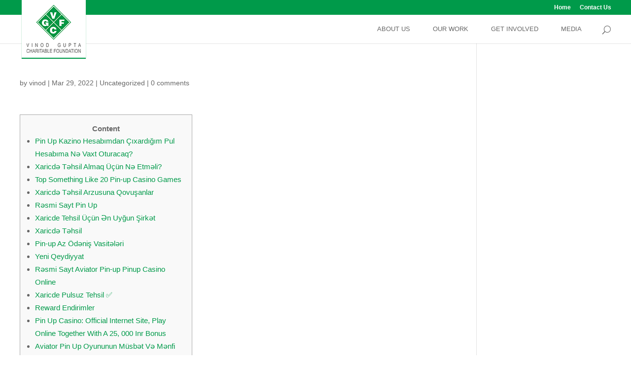

--- FILE ---
content_type: text/html; charset=UTF-8
request_url: https://vgcf.in/1560-2/
body_size: 19948
content:
<!DOCTYPE html>
<!--[if IE 6]>
<html id="ie6" lang="en">
<![endif]-->
<!--[if IE 7]>
<html id="ie7" lang="en">
<![endif]-->
<!--[if IE 8]>
<html id="ie8" lang="en">
<![endif]-->
<!--[if !(IE 6) | !(IE 7) | !(IE 8)  ]><!-->
<html lang="en">
<!--<![endif]-->
<head>
	<meta charset="UTF-8" />
			
	<meta http-equiv="X-UA-Compatible" content="IE=edge">
	<link rel="pingback" href="https://vgcf.in/xmlrpc.php" />

		<!--[if lt IE 9]>
	<script src="https://vgcf.in/wp-content/themes/vgcf/js/html5.js" type="text/javascript"></script>
	<![endif]-->
 <script src="https://www.google.com/recaptcha/api.js"></script>

	<script type="text/javascript">
		document.documentElement.className = 'js';
	</script>

	<meta name='robots' content='index, follow, max-image-preview:large, max-snippet:-1, max-video-preview:-1' />
	<style>img:is([sizes="auto" i], [sizes^="auto," i]) { contain-intrinsic-size: 3000px 1500px }</style>
	
	<!-- This site is optimized with the Yoast SEO plugin v23.5 - https://yoast.com/wordpress/plugins/seo/ -->
	<title>- Vinod Gupta Charitable Foundation</title>
	<link rel="canonical" href="https://vgcf.in/1560-2/" />
	<meta property="og:locale" content="en_US" />
	<meta property="og:type" content="article" />
	<meta property="og:title" content="- Vinod Gupta Charitable Foundation" />
	<meta property="og:description" content="Content Pin Up Kazino Hesabımdan Çıxardığım Pul Hesabıma Nə Vaxt Oturacaq? Xaricdə Təhsil Almaq Üçün Nə Etməli? Top Something Like 20 Pin-up Casino Games Xaricdə Təhsil Arzusuna Qovuşanlar Rəsmi Sayt Pin Up Xaricde Tehsil Üçün Ən Uyğun Şirkət Xaricdə Təhsil Pin-up Az Ödəniş Vasitələri Yeni Qeydiyyat Rəsmi Sayt Aviator Pin-up Pinup Casino Online Xaricde Pulsuz [&hellip;]" />
	<meta property="og:url" content="https://vgcf.in/1560-2/" />
	<meta property="og:site_name" content="Vinod Gupta Charitable Foundation" />
	<meta property="article:published_time" content="2022-03-29T22:17:51+00:00" />
	<meta property="article:modified_time" content="2023-05-28T14:23:58+00:00" />
	<meta name="author" content="vinod" />
	<meta name="twitter:card" content="summary_large_image" />
	<script type="application/ld+json" class="yoast-schema-graph">{"@context":"https://schema.org","@graph":[{"@type":"WebPage","@id":"https://vgcf.in/1560-2/","url":"https://vgcf.in/1560-2/","name":"- Vinod Gupta Charitable Foundation","isPartOf":{"@id":"https://vgcf.in/#website"},"datePublished":"2022-03-29T22:17:51+00:00","dateModified":"2023-05-28T14:23:58+00:00","author":{"@id":"https://vgcf.in/#/schema/person/b95414ad50ecb1d835fe48a6bff674bd"},"inLanguage":"en","potentialAction":[{"@type":"ReadAction","target":["https://vgcf.in/1560-2/"]}]},{"@type":"WebSite","@id":"https://vgcf.in/#website","url":"https://vgcf.in/","name":"Vinod Gupta Charitable Foundation","description":"Education to the next generation","potentialAction":[{"@type":"SearchAction","target":{"@type":"EntryPoint","urlTemplate":"https://vgcf.in/?s={search_term_string}"},"query-input":{"@type":"PropertyValueSpecification","valueRequired":true,"valueName":"search_term_string"}}],"inLanguage":"en"},{"@type":"Person","@id":"https://vgcf.in/#/schema/person/b95414ad50ecb1d835fe48a6bff674bd","name":"vinod","image":{"@type":"ImageObject","inLanguage":"en","@id":"https://vgcf.in/#/schema/person/image/","url":"https://secure.gravatar.com/avatar/bb9716c9b4e553bd1d1d49757c947b0f?s=96&d=mm&r=g","contentUrl":"https://secure.gravatar.com/avatar/bb9716c9b4e553bd1d1d49757c947b0f?s=96&d=mm&r=g","caption":"vinod"},"url":"https://vgcf.in/author/vinod/"}]}</script>
	<!-- / Yoast SEO plugin. -->


<link rel='dns-prefetch' href='//fonts.googleapis.com' />
<link rel="alternate" type="application/rss+xml" title="Vinod Gupta Charitable Foundation &raquo; Feed" href="https://vgcf.in/feed/" />
<link rel="alternate" type="application/rss+xml" title="Vinod Gupta Charitable Foundation &raquo; Comments Feed" href="https://vgcf.in/comments/feed/" />
<link rel="alternate" type="application/rss+xml" title="Vinod Gupta Charitable Foundation &raquo;  Comments Feed" href="https://vgcf.in/1560-2/feed/" />
<script type="text/javascript">
/* <![CDATA[ */
window._wpemojiSettings = {"baseUrl":"https:\/\/s.w.org\/images\/core\/emoji\/15.0.3\/72x72\/","ext":".png","svgUrl":"https:\/\/s.w.org\/images\/core\/emoji\/15.0.3\/svg\/","svgExt":".svg","source":{"concatemoji":"https:\/\/vgcf.in\/wp-includes\/js\/wp-emoji-release.min.js?ver=6.7.1"}};
/*! This file is auto-generated */
!function(i,n){var o,s,e;function c(e){try{var t={supportTests:e,timestamp:(new Date).valueOf()};sessionStorage.setItem(o,JSON.stringify(t))}catch(e){}}function p(e,t,n){e.clearRect(0,0,e.canvas.width,e.canvas.height),e.fillText(t,0,0);var t=new Uint32Array(e.getImageData(0,0,e.canvas.width,e.canvas.height).data),r=(e.clearRect(0,0,e.canvas.width,e.canvas.height),e.fillText(n,0,0),new Uint32Array(e.getImageData(0,0,e.canvas.width,e.canvas.height).data));return t.every(function(e,t){return e===r[t]})}function u(e,t,n){switch(t){case"flag":return n(e,"\ud83c\udff3\ufe0f\u200d\u26a7\ufe0f","\ud83c\udff3\ufe0f\u200b\u26a7\ufe0f")?!1:!n(e,"\ud83c\uddfa\ud83c\uddf3","\ud83c\uddfa\u200b\ud83c\uddf3")&&!n(e,"\ud83c\udff4\udb40\udc67\udb40\udc62\udb40\udc65\udb40\udc6e\udb40\udc67\udb40\udc7f","\ud83c\udff4\u200b\udb40\udc67\u200b\udb40\udc62\u200b\udb40\udc65\u200b\udb40\udc6e\u200b\udb40\udc67\u200b\udb40\udc7f");case"emoji":return!n(e,"\ud83d\udc26\u200d\u2b1b","\ud83d\udc26\u200b\u2b1b")}return!1}function f(e,t,n){var r="undefined"!=typeof WorkerGlobalScope&&self instanceof WorkerGlobalScope?new OffscreenCanvas(300,150):i.createElement("canvas"),a=r.getContext("2d",{willReadFrequently:!0}),o=(a.textBaseline="top",a.font="600 32px Arial",{});return e.forEach(function(e){o[e]=t(a,e,n)}),o}function t(e){var t=i.createElement("script");t.src=e,t.defer=!0,i.head.appendChild(t)}"undefined"!=typeof Promise&&(o="wpEmojiSettingsSupports",s=["flag","emoji"],n.supports={everything:!0,everythingExceptFlag:!0},e=new Promise(function(e){i.addEventListener("DOMContentLoaded",e,{once:!0})}),new Promise(function(t){var n=function(){try{var e=JSON.parse(sessionStorage.getItem(o));if("object"==typeof e&&"number"==typeof e.timestamp&&(new Date).valueOf()<e.timestamp+604800&&"object"==typeof e.supportTests)return e.supportTests}catch(e){}return null}();if(!n){if("undefined"!=typeof Worker&&"undefined"!=typeof OffscreenCanvas&&"undefined"!=typeof URL&&URL.createObjectURL&&"undefined"!=typeof Blob)try{var e="postMessage("+f.toString()+"("+[JSON.stringify(s),u.toString(),p.toString()].join(",")+"));",r=new Blob([e],{type:"text/javascript"}),a=new Worker(URL.createObjectURL(r),{name:"wpTestEmojiSupports"});return void(a.onmessage=function(e){c(n=e.data),a.terminate(),t(n)})}catch(e){}c(n=f(s,u,p))}t(n)}).then(function(e){for(var t in e)n.supports[t]=e[t],n.supports.everything=n.supports.everything&&n.supports[t],"flag"!==t&&(n.supports.everythingExceptFlag=n.supports.everythingExceptFlag&&n.supports[t]);n.supports.everythingExceptFlag=n.supports.everythingExceptFlag&&!n.supports.flag,n.DOMReady=!1,n.readyCallback=function(){n.DOMReady=!0}}).then(function(){return e}).then(function(){var e;n.supports.everything||(n.readyCallback(),(e=n.source||{}).concatemoji?t(e.concatemoji):e.wpemoji&&e.twemoji&&(t(e.twemoji),t(e.wpemoji)))}))}((window,document),window._wpemojiSettings);
/* ]]> */
</script>
<meta content="Vinod Gupta Charitable Foundation v.3.0.50" name="generator"/>
<style id='wp-emoji-styles-inline-css' type='text/css'>

	img.wp-smiley, img.emoji {
		display: inline !important;
		border: none !important;
		box-shadow: none !important;
		height: 1em !important;
		width: 1em !important;
		margin: 0 0.07em !important;
		vertical-align: -0.1em !important;
		background: none !important;
		padding: 0 !important;
	}
</style>
<link rel='stylesheet' id='wp-block-library-css' href='https://vgcf.in/wp-includes/css/dist/block-library/style.min.css?ver=6.7.1' type='text/css' media='all' />
<style id='classic-theme-styles-inline-css' type='text/css'>
/*! This file is auto-generated */
.wp-block-button__link{color:#fff;background-color:#32373c;border-radius:9999px;box-shadow:none;text-decoration:none;padding:calc(.667em + 2px) calc(1.333em + 2px);font-size:1.125em}.wp-block-file__button{background:#32373c;color:#fff;text-decoration:none}
</style>
<style id='global-styles-inline-css' type='text/css'>
:root{--wp--preset--aspect-ratio--square: 1;--wp--preset--aspect-ratio--4-3: 4/3;--wp--preset--aspect-ratio--3-4: 3/4;--wp--preset--aspect-ratio--3-2: 3/2;--wp--preset--aspect-ratio--2-3: 2/3;--wp--preset--aspect-ratio--16-9: 16/9;--wp--preset--aspect-ratio--9-16: 9/16;--wp--preset--color--black: #000000;--wp--preset--color--cyan-bluish-gray: #abb8c3;--wp--preset--color--white: #ffffff;--wp--preset--color--pale-pink: #f78da7;--wp--preset--color--vivid-red: #cf2e2e;--wp--preset--color--luminous-vivid-orange: #ff6900;--wp--preset--color--luminous-vivid-amber: #fcb900;--wp--preset--color--light-green-cyan: #7bdcb5;--wp--preset--color--vivid-green-cyan: #00d084;--wp--preset--color--pale-cyan-blue: #8ed1fc;--wp--preset--color--vivid-cyan-blue: #0693e3;--wp--preset--color--vivid-purple: #9b51e0;--wp--preset--gradient--vivid-cyan-blue-to-vivid-purple: linear-gradient(135deg,rgba(6,147,227,1) 0%,rgb(155,81,224) 100%);--wp--preset--gradient--light-green-cyan-to-vivid-green-cyan: linear-gradient(135deg,rgb(122,220,180) 0%,rgb(0,208,130) 100%);--wp--preset--gradient--luminous-vivid-amber-to-luminous-vivid-orange: linear-gradient(135deg,rgba(252,185,0,1) 0%,rgba(255,105,0,1) 100%);--wp--preset--gradient--luminous-vivid-orange-to-vivid-red: linear-gradient(135deg,rgba(255,105,0,1) 0%,rgb(207,46,46) 100%);--wp--preset--gradient--very-light-gray-to-cyan-bluish-gray: linear-gradient(135deg,rgb(238,238,238) 0%,rgb(169,184,195) 100%);--wp--preset--gradient--cool-to-warm-spectrum: linear-gradient(135deg,rgb(74,234,220) 0%,rgb(151,120,209) 20%,rgb(207,42,186) 40%,rgb(238,44,130) 60%,rgb(251,105,98) 80%,rgb(254,248,76) 100%);--wp--preset--gradient--blush-light-purple: linear-gradient(135deg,rgb(255,206,236) 0%,rgb(152,150,240) 100%);--wp--preset--gradient--blush-bordeaux: linear-gradient(135deg,rgb(254,205,165) 0%,rgb(254,45,45) 50%,rgb(107,0,62) 100%);--wp--preset--gradient--luminous-dusk: linear-gradient(135deg,rgb(255,203,112) 0%,rgb(199,81,192) 50%,rgb(65,88,208) 100%);--wp--preset--gradient--pale-ocean: linear-gradient(135deg,rgb(255,245,203) 0%,rgb(182,227,212) 50%,rgb(51,167,181) 100%);--wp--preset--gradient--electric-grass: linear-gradient(135deg,rgb(202,248,128) 0%,rgb(113,206,126) 100%);--wp--preset--gradient--midnight: linear-gradient(135deg,rgb(2,3,129) 0%,rgb(40,116,252) 100%);--wp--preset--font-size--small: 13px;--wp--preset--font-size--medium: 20px;--wp--preset--font-size--large: 36px;--wp--preset--font-size--x-large: 42px;--wp--preset--spacing--20: 0.44rem;--wp--preset--spacing--30: 0.67rem;--wp--preset--spacing--40: 1rem;--wp--preset--spacing--50: 1.5rem;--wp--preset--spacing--60: 2.25rem;--wp--preset--spacing--70: 3.38rem;--wp--preset--spacing--80: 5.06rem;--wp--preset--shadow--natural: 6px 6px 9px rgba(0, 0, 0, 0.2);--wp--preset--shadow--deep: 12px 12px 50px rgba(0, 0, 0, 0.4);--wp--preset--shadow--sharp: 6px 6px 0px rgba(0, 0, 0, 0.2);--wp--preset--shadow--outlined: 6px 6px 0px -3px rgba(255, 255, 255, 1), 6px 6px rgba(0, 0, 0, 1);--wp--preset--shadow--crisp: 6px 6px 0px rgba(0, 0, 0, 1);}:where(.is-layout-flex){gap: 0.5em;}:where(.is-layout-grid){gap: 0.5em;}body .is-layout-flex{display: flex;}.is-layout-flex{flex-wrap: wrap;align-items: center;}.is-layout-flex > :is(*, div){margin: 0;}body .is-layout-grid{display: grid;}.is-layout-grid > :is(*, div){margin: 0;}:where(.wp-block-columns.is-layout-flex){gap: 2em;}:where(.wp-block-columns.is-layout-grid){gap: 2em;}:where(.wp-block-post-template.is-layout-flex){gap: 1.25em;}:where(.wp-block-post-template.is-layout-grid){gap: 1.25em;}.has-black-color{color: var(--wp--preset--color--black) !important;}.has-cyan-bluish-gray-color{color: var(--wp--preset--color--cyan-bluish-gray) !important;}.has-white-color{color: var(--wp--preset--color--white) !important;}.has-pale-pink-color{color: var(--wp--preset--color--pale-pink) !important;}.has-vivid-red-color{color: var(--wp--preset--color--vivid-red) !important;}.has-luminous-vivid-orange-color{color: var(--wp--preset--color--luminous-vivid-orange) !important;}.has-luminous-vivid-amber-color{color: var(--wp--preset--color--luminous-vivid-amber) !important;}.has-light-green-cyan-color{color: var(--wp--preset--color--light-green-cyan) !important;}.has-vivid-green-cyan-color{color: var(--wp--preset--color--vivid-green-cyan) !important;}.has-pale-cyan-blue-color{color: var(--wp--preset--color--pale-cyan-blue) !important;}.has-vivid-cyan-blue-color{color: var(--wp--preset--color--vivid-cyan-blue) !important;}.has-vivid-purple-color{color: var(--wp--preset--color--vivid-purple) !important;}.has-black-background-color{background-color: var(--wp--preset--color--black) !important;}.has-cyan-bluish-gray-background-color{background-color: var(--wp--preset--color--cyan-bluish-gray) !important;}.has-white-background-color{background-color: var(--wp--preset--color--white) !important;}.has-pale-pink-background-color{background-color: var(--wp--preset--color--pale-pink) !important;}.has-vivid-red-background-color{background-color: var(--wp--preset--color--vivid-red) !important;}.has-luminous-vivid-orange-background-color{background-color: var(--wp--preset--color--luminous-vivid-orange) !important;}.has-luminous-vivid-amber-background-color{background-color: var(--wp--preset--color--luminous-vivid-amber) !important;}.has-light-green-cyan-background-color{background-color: var(--wp--preset--color--light-green-cyan) !important;}.has-vivid-green-cyan-background-color{background-color: var(--wp--preset--color--vivid-green-cyan) !important;}.has-pale-cyan-blue-background-color{background-color: var(--wp--preset--color--pale-cyan-blue) !important;}.has-vivid-cyan-blue-background-color{background-color: var(--wp--preset--color--vivid-cyan-blue) !important;}.has-vivid-purple-background-color{background-color: var(--wp--preset--color--vivid-purple) !important;}.has-black-border-color{border-color: var(--wp--preset--color--black) !important;}.has-cyan-bluish-gray-border-color{border-color: var(--wp--preset--color--cyan-bluish-gray) !important;}.has-white-border-color{border-color: var(--wp--preset--color--white) !important;}.has-pale-pink-border-color{border-color: var(--wp--preset--color--pale-pink) !important;}.has-vivid-red-border-color{border-color: var(--wp--preset--color--vivid-red) !important;}.has-luminous-vivid-orange-border-color{border-color: var(--wp--preset--color--luminous-vivid-orange) !important;}.has-luminous-vivid-amber-border-color{border-color: var(--wp--preset--color--luminous-vivid-amber) !important;}.has-light-green-cyan-border-color{border-color: var(--wp--preset--color--light-green-cyan) !important;}.has-vivid-green-cyan-border-color{border-color: var(--wp--preset--color--vivid-green-cyan) !important;}.has-pale-cyan-blue-border-color{border-color: var(--wp--preset--color--pale-cyan-blue) !important;}.has-vivid-cyan-blue-border-color{border-color: var(--wp--preset--color--vivid-cyan-blue) !important;}.has-vivid-purple-border-color{border-color: var(--wp--preset--color--vivid-purple) !important;}.has-vivid-cyan-blue-to-vivid-purple-gradient-background{background: var(--wp--preset--gradient--vivid-cyan-blue-to-vivid-purple) !important;}.has-light-green-cyan-to-vivid-green-cyan-gradient-background{background: var(--wp--preset--gradient--light-green-cyan-to-vivid-green-cyan) !important;}.has-luminous-vivid-amber-to-luminous-vivid-orange-gradient-background{background: var(--wp--preset--gradient--luminous-vivid-amber-to-luminous-vivid-orange) !important;}.has-luminous-vivid-orange-to-vivid-red-gradient-background{background: var(--wp--preset--gradient--luminous-vivid-orange-to-vivid-red) !important;}.has-very-light-gray-to-cyan-bluish-gray-gradient-background{background: var(--wp--preset--gradient--very-light-gray-to-cyan-bluish-gray) !important;}.has-cool-to-warm-spectrum-gradient-background{background: var(--wp--preset--gradient--cool-to-warm-spectrum) !important;}.has-blush-light-purple-gradient-background{background: var(--wp--preset--gradient--blush-light-purple) !important;}.has-blush-bordeaux-gradient-background{background: var(--wp--preset--gradient--blush-bordeaux) !important;}.has-luminous-dusk-gradient-background{background: var(--wp--preset--gradient--luminous-dusk) !important;}.has-pale-ocean-gradient-background{background: var(--wp--preset--gradient--pale-ocean) !important;}.has-electric-grass-gradient-background{background: var(--wp--preset--gradient--electric-grass) !important;}.has-midnight-gradient-background{background: var(--wp--preset--gradient--midnight) !important;}.has-small-font-size{font-size: var(--wp--preset--font-size--small) !important;}.has-medium-font-size{font-size: var(--wp--preset--font-size--medium) !important;}.has-large-font-size{font-size: var(--wp--preset--font-size--large) !important;}.has-x-large-font-size{font-size: var(--wp--preset--font-size--x-large) !important;}
:where(.wp-block-post-template.is-layout-flex){gap: 1.25em;}:where(.wp-block-post-template.is-layout-grid){gap: 1.25em;}
:where(.wp-block-columns.is-layout-flex){gap: 2em;}:where(.wp-block-columns.is-layout-grid){gap: 2em;}
:root :where(.wp-block-pullquote){font-size: 1.5em;line-height: 1.6;}
</style>
<link rel='stylesheet' id='contact-form-7-css' href='https://vgcf.in/wp-content/plugins/contact-form-7/includes/css/styles.css?ver=5.9.8' type='text/css' media='all' />
<link rel='stylesheet' id='divi-fonts-css' href='https://fonts.googleapis.com/css?family=Open+Sans:300italic,400italic,600italic,700italic,800italic,400,300,600,700,800&#038;subset=latin,latin-ext' type='text/css' media='all' />
<link rel='stylesheet' id='divi-style-css' href='https://vgcf.in/wp-content/themes/vgcf/style.css?ver=3.0.50' type='text/css' media='all' />
<link rel='stylesheet' id='et-shortcodes-css-css' href='https://vgcf.in/wp-content/themes/vgcf/epanel/shortcodes/css/shortcodes.css?ver=3.0.50' type='text/css' media='all' />
<link rel='stylesheet' id='et-shortcodes-responsive-css-css' href='https://vgcf.in/wp-content/themes/vgcf/epanel/shortcodes/css/shortcodes_responsive.css?ver=3.0.50' type='text/css' media='all' />
<link rel='stylesheet' id='magnific-popup-css' href='https://vgcf.in/wp-content/themes/vgcf/includes/builder/styles/magnific_popup.css?ver=3.0.50' type='text/css' media='all' />
<script type="text/javascript" src="https://vgcf.in/wp-includes/js/jquery/jquery.min.js?ver=3.7.1" id="jquery-core-js"></script>
<script type="text/javascript" src="https://vgcf.in/wp-includes/js/jquery/jquery-migrate.min.js?ver=3.4.1" id="jquery-migrate-js"></script>
<link rel="https://api.w.org/" href="https://vgcf.in/wp-json/" /><link rel="alternate" title="JSON" type="application/json" href="https://vgcf.in/wp-json/wp/v2/posts/1560" /><link rel="EditURI" type="application/rsd+xml" title="RSD" href="https://vgcf.in/xmlrpc.php?rsd" />
<meta name="generator" content="WordPress 6.7.1" />
<link rel='shortlink' href='https://vgcf.in/?p=1560' />
<link rel="alternate" title="oEmbed (JSON)" type="application/json+oembed" href="https://vgcf.in/wp-json/oembed/1.0/embed?url=https%3A%2F%2Fvgcf.in%2F1560-2%2F" />
<link rel="alternate" title="oEmbed (XML)" type="text/xml+oembed" href="https://vgcf.in/wp-json/oembed/1.0/embed?url=https%3A%2F%2Fvgcf.in%2F1560-2%2F&#038;format=xml" />
<meta name="viewport" content="width=device-width, initial-scale=1.0, maximum-scale=1.0, user-scalable=0" />		<style id="theme-customizer-css">
													.woocommerce #respond input#submit, .woocommerce-page #respond input#submit, .woocommerce #content input.button, .woocommerce-page #content input.button, .woocommerce-message, .woocommerce-error, .woocommerce-info { background: #009a4a !important; }
			#et_search_icon:hover, .mobile_menu_bar:before, .mobile_menu_bar:after, .et_toggle_slide_menu:after, .et-social-icon a:hover, .et_pb_sum, .et_pb_pricing li a, .et_pb_pricing_table_button, .et_overlay:before, .entry-summary p.price ins, .woocommerce div.product span.price, .woocommerce-page div.product span.price, .woocommerce #content div.product span.price, .woocommerce-page #content div.product span.price, .woocommerce div.product p.price, .woocommerce-page div.product p.price, .woocommerce #content div.product p.price, .woocommerce-page #content div.product p.price, .et_pb_member_social_links a:hover, .woocommerce .star-rating span:before, .woocommerce-page .star-rating span:before, .et_pb_widget li a:hover, .et_pb_filterable_portfolio .et_pb_portfolio_filters li a.active, .et_pb_filterable_portfolio .et_pb_portofolio_pagination ul li a.active, .et_pb_gallery .et_pb_gallery_pagination ul li a.active, .wp-pagenavi span.current, .wp-pagenavi a:hover, .nav-single a, .posted_in a { color: #009a4a; }
			.et_pb_contact_submit, .et_password_protected_form .et_submit_button, .et_pb_bg_layout_light .et_pb_newsletter_button, .comment-reply-link, .form-submit .et_pb_button, .et_pb_bg_layout_light .et_pb_promo_button, .et_pb_bg_layout_light .et_pb_more_button, .woocommerce a.button.alt, .woocommerce-page a.button.alt, .woocommerce button.button.alt, .woocommerce-page button.button.alt, .woocommerce input.button.alt, .woocommerce-page input.button.alt, .woocommerce #respond input#submit.alt, .woocommerce-page #respond input#submit.alt, .woocommerce #content input.button.alt, .woocommerce-page #content input.button.alt, .woocommerce a.button, .woocommerce-page a.button, .woocommerce button.button, .woocommerce-page button.button, .woocommerce input.button, .woocommerce-page input.button { color: #009a4a; }
			.footer-widget h4 { color: #009a4a; }
			.et-search-form, .nav li ul, .et_mobile_menu, .footer-widget li:before, .et_pb_pricing li:before, blockquote { border-color: #009a4a; }
			.et_pb_counter_amount, .et_pb_featured_table .et_pb_pricing_heading, .et_quote_content, .et_link_content, .et_audio_content, .et_pb_post_slider.et_pb_bg_layout_dark, .et_slide_in_menu_container { background-color: #009a4a; }
							.container, .et_pb_row, .et_pb_slider .et_pb_container, .et_pb_fullwidth_section .et_pb_title_container, .et_pb_fullwidth_section .et_pb_title_featured_container, .et_pb_fullwidth_header:not(.et_pb_fullscreen) .et_pb_fullwidth_header_container { max-width: 1200px; }
			.et_boxed_layout #page-container, .et_fixed_nav.et_boxed_layout #page-container #top-header, .et_fixed_nav.et_boxed_layout #page-container #main-header, .et_boxed_layout #page-container .container, .et_boxed_layout #page-container .et_pb_row { max-width: 1360px; }
							a { color: #009a4a; }
													#top-header, #et-secondary-nav li ul { background-color: #009a4a; }
																			#top-menu li a { font-size: 13px; }
			body.et_vertical_nav .container.et_search_form_container .et-search-form input { font-size: 13px !important; }
		
					#top-menu li a, .et_search_form_container input {
									font-weight: normal; font-style: normal; text-transform: uppercase; text-decoration: none; 											}

			.et_search_form_container input::-moz-placeholder {
									font-weight: normal; font-style: normal; text-transform: uppercase; text-decoration: none; 											}
			.et_search_form_container input::-webkit-input-placeholder {
									font-weight: normal; font-style: normal; text-transform: uppercase; text-decoration: none; 											}
			.et_search_form_container input:-ms-input-placeholder {
									font-weight: normal; font-style: normal; text-transform: uppercase; text-decoration: none; 											}
		
					#top-menu li.current-menu-ancestor > a, #top-menu li.current-menu-item > a,
			.et_color_scheme_red #top-menu li.current-menu-ancestor > a, .et_color_scheme_red #top-menu li.current-menu-item > a,
			.et_color_scheme_pink #top-menu li.current-menu-ancestor > a, .et_color_scheme_pink #top-menu li.current-menu-item > a,
			.et_color_scheme_orange #top-menu li.current-menu-ancestor > a, .et_color_scheme_orange #top-menu li.current-menu-item > a,
			.et_color_scheme_green #top-menu li.current-menu-ancestor > a, .et_color_scheme_green #top-menu li.current-menu-item > a { color: #009a4a; }
									#footer-widgets .footer-widget a,
			#footer-widgets .footer-widget li a,
			#footer-widgets .footer-widget li a:hover { color: #888888; }
							.footer-widget { color: #888888; }
							#main-footer .footer-widget h4 { color: #b3b2b2; }
							.footer-widget li:before { border-color: #009a4a; }
						#et-footer-nav .bottom-nav li.current-menu-item a { color: #009a4a; }#footer-bottom { background-color: #222222; }#footer-info, #footer-info a { color: #565656; }#footer-info { font-size: 12px ; }#footer-bottom .et-social-icon a { font-size: 10px ; }									body .et_pb_button,
			.woocommerce a.button.alt, .woocommerce-page a.button.alt, .woocommerce button.button.alt, .woocommerce-page button.button.alt, .woocommerce input.button.alt, .woocommerce-page input.button.alt, .woocommerce #respond input#submit.alt, .woocommerce-page #respond input#submit.alt, .woocommerce #content input.button.alt, .woocommerce-page #content input.button.alt,
			.woocommerce a.button, .woocommerce-page a.button, .woocommerce button.button, .woocommerce-page button.button, .woocommerce input.button, .woocommerce-page input.button, .woocommerce #respond input#submit, .woocommerce-page #respond input#submit, .woocommerce #content input.button, .woocommerce-page #content input.button, .woocommerce-message a.button.wc-forward
			{
																															}
			body.et_pb_button_helper_class .et_pb_button,
			.woocommerce.et_pb_button_helper_class a.button.alt, .woocommerce-page.et_pb_button_helper_class a.button.alt, .woocommerce.et_pb_button_helper_class button.button.alt, .woocommerce-page.et_pb_button_helper_class button.button.alt, .woocommerce.et_pb_button_helper_class input.button.alt, .woocommerce-page.et_pb_button_helper_class input.button.alt, .woocommerce.et_pb_button_helper_class #respond input#submit.alt, .woocommerce-page.et_pb_button_helper_class #respond input#submit.alt, .woocommerce.et_pb_button_helper_class #content input.button.alt, .woocommerce-page.et_pb_button_helper_class #content input.button.alt,
			.woocommerce.et_pb_button_helper_class a.button, .woocommerce-page.et_pb_button_helper_class a.button, .woocommerce.et_pb_button_helper_class button.button, .woocommerce-page.et_pb_button_helper_class button.button, .woocommerce.et_pb_button_helper_class input.button, .woocommerce-page.et_pb_button_helper_class input.button, .woocommerce.et_pb_button_helper_class #respond input#submit, .woocommerce-page.et_pb_button_helper_class #respond input#submit, .woocommerce.et_pb_button_helper_class #content input.button, .woocommerce-page.et_pb_button_helper_class #content input.button {
									color: #009a4a !important;
							}
						
						h1, h2, h3, h4, h5, h6, .et_quote_content blockquote p, .et_pb_slide_description .et_pb_slide_title {
											font-weight: normal; font-style: normal; text-transform: uppercase; text-decoration: none; 										
									}
		
																														
		@media only screen and ( min-width: 981px ) {
																									.footer-widget h4 { font-size: 24px; }
										.et_header_style_left #et-top-navigation, .et_header_style_split #et-top-navigation  { padding: 22px 0 0 0; }
				.et_header_style_left #et-top-navigation nav > ul > li > a, .et_header_style_split #et-top-navigation nav > ul > li > a { padding-bottom: 22px; }
				.et_header_style_split .centered-inline-logo-wrap { width: 44px; margin: -44px 0; }
				.et_header_style_split .centered-inline-logo-wrap #logo { max-height: 44px; }
				.et_pb_svg_logo.et_header_style_split .centered-inline-logo-wrap #logo { height: 44px; }
				.et_header_style_centered #top-menu > li > a { padding-bottom: 8px; }
				.et_header_style_slide #et-top-navigation, .et_header_style_fullscreen #et-top-navigation { padding: 13px 0 13px 0 !important; }
									.et_header_style_centered #main-header .logo_container { height: 44px; }
														#logo { max-height: 73%; }
				.et_pb_svg_logo #logo { height: 73%; }
																						.et_header_style_left .et-fixed-header #et-top-navigation, .et_header_style_split .et-fixed-header #et-top-navigation { padding: 18px 0 0 0; }
				.et_header_style_left .et-fixed-header #et-top-navigation nav > ul > li > a, .et_header_style_split .et-fixed-header #et-top-navigation nav > ul > li > a  { padding-bottom: 18px; }
				.et_header_style_centered header#main-header.et-fixed-header .logo_container { height: 35px; }
				.et_header_style_split .et-fixed-header .centered-inline-logo-wrap { width: 35px; margin: -35px 0;  }
				.et_header_style_split .et-fixed-header .centered-inline-logo-wrap #logo { max-height: 35px; }
				.et_pb_svg_logo.et_header_style_split .et-fixed-header .centered-inline-logo-wrap #logo { height: 35px; }
				.et_header_style_slide .et-fixed-header #et-top-navigation, .et_header_style_fullscreen .et-fixed-header #et-top-navigation { padding: 9px 0 9px 0 !important; }
													.et-fixed-header#top-header, .et-fixed-header#top-header #et-secondary-nav li ul { background-color: #009a4a; }
													.et-fixed-header #top-menu li a { font-size: 13px; }
													.et-fixed-header #top-menu li.current-menu-ancestor > a,
				.et-fixed-header #top-menu li.current-menu-item > a { color: #aaaaaa !important; }
						
					}
					@media only screen and ( min-width: 1500px) {
				.et_pb_row { padding: 30px 0; }
				.et_pb_section { padding: 60px 0; }
				.single.et_pb_pagebuilder_layout.et_full_width_page .et_post_meta_wrapper { padding-top: 90px; }
				.et_pb_section.et_pb_section_first { padding-top: inherit; }
				.et_pb_fullwidth_section { padding: 0; }
			}
		
		@media only screen and ( max-width: 980px ) {
																				}
		@media only screen and ( max-width: 767px ) {
														}
	</style>

	
					<style class="et_heading_font">
				h1, h2, h3, h4, h5, h6 {
					font-family: 'Arial', Helvetica, Arial, Lucida, sans-serif;				}
				</style>
							<style class="et_body_font">
				body, input, textarea, select {
					font-family: 'Arial', Helvetica, Arial, Lucida, sans-serif;				}
				</style>
							<style class="et_primary_nav_font">
				#main-header,
				#et-top-navigation {
					font-family: 'Arial', Helvetica, Arial, Lucida, sans-serif;				}
				</style>
			
	
	<style id="module-customizer-css">
			</style>

	<link rel="shortcut icon" href="http://vgcf.in/wp-content/uploads/2017/08/logo.png" />		<style type="text/css" id="wp-custom-css">
			/*.wpcf7-form-control-wrap{ width: 100%;
    padding: 16px;
    border: none;
    -webkit-border-radius: 0;
    -moz-border-radius: 0;
    border-radius: 0;
    color: #999;
    background-color: #eee;
    font-size: 14px;
}*/

input[type=text], input[type=email], input[type=tel]{height: 39px;
    background: #eee;
    border: 0; width:100%}
textarea{ width:100%;   background: #eee;
    border: 0;}
		</style>
			
</head>
<body class="post-template-default single single-post postid-1560 single-format-standard et_pb_button_helper_class et_fixed_nav et_show_nav et_cover_background et_secondary_nav_enabled et_secondary_nav_only_menu et_pb_gutter osx et_pb_gutters2 et_primary_nav_dropdown_animation_fade et_secondary_nav_dropdown_animation_fade et_pb_footer_columns3 et_header_style_left et_right_sidebar et_divi_theme chrome">
	<div id="page-container">

			<div id="top-header">
			<div class="container clearfix">

			
				<div id="et-secondary-menu">
				<ul id="et-secondary-nav" class="menu"><li class="menu-item menu-item-type-post_type menu-item-object-page menu-item-home menu-item-471"><a href="https://vgcf.in/">Home</a></li>
<li class="menu-item menu-item-type-post_type menu-item-object-page menu-item-67"><a href="https://vgcf.in/contact-us/">Contact Us</a></li>
</ul>				</div> <!-- #et-secondary-menu -->

			</div> <!-- .container -->
		</div> <!-- #top-header -->
	
	
		<header id="main-header" data-height-onload="44">
			<div class="container clearfix et_menu_container">
							<div class="logo_container">
					<span class="logo_helper"></span>
					<a href="https://vgcf.in/">
						<img src="http://vgcf.in/wp-content/uploads/2017/08/logo.png" alt="Vinod Gupta Charitable Foundation" id="logo" data-height-percentage="73" />
					</a>
				</div>
				<div id="et-top-navigation" data-height="44" data-fixed-height="35">
											<nav id="top-menu-nav">
						<ul id="top-menu" class="nav"><li id="menu-item-229" class="menu-item menu-item-type-custom menu-item-object-custom menu-item-has-children menu-item-229"><a href="#">About Us</a>
<ul class="sub-menu">
	<li id="menu-item-235" class="menu-item menu-item-type-post_type menu-item-object-page menu-item-235"><a href="https://vgcf.in/introduction/">Introduction</a></li>
	<li id="menu-item-233" class="menu-item menu-item-type-post_type menu-item-object-page menu-item-233"><a href="https://vgcf.in/aims-and-objectives/">Aims and Objectives</a></li>
	<li id="menu-item-237" class="menu-item menu-item-type-post_type menu-item-object-page menu-item-237"><a href="https://vgcf.in/board-of-governors/">Board of Governors</a></li>
</ul>
</li>
<li id="menu-item-230" class="menu-item menu-item-type-custom menu-item-object-custom menu-item-has-children menu-item-230"><a href="#">Our Work</a>
<ul class="sub-menu">
	<li id="menu-item-239" class="menu-item menu-item-type-post_type menu-item-object-page menu-item-239"><a href="https://vgcf.in/projects/">Projects</a></li>
	<li id="menu-item-234" class="menu-item menu-item-type-post_type menu-item-object-page menu-item-234"><a href="https://vgcf.in/facilities-and-infrastructure/">Facilities and Infrastructure</a></li>
	<li id="menu-item-240" class="menu-item menu-item-type-post_type menu-item-object-page menu-item-240"><a href="https://vgcf.in/empowerment/">Girl Child Education and Women Empowerment</a></li>
	<li id="menu-item-283" class="menu-item menu-item-type-post_type menu-item-object-page menu-item-283"><a href="https://vgcf.in/wildlife-conservation/">Wildlife Conservation</a></li>
</ul>
</li>
<li id="menu-item-231" class="menu-item menu-item-type-custom menu-item-object-custom menu-item-has-children menu-item-231"><a href="#">Get Involved</a>
<ul class="sub-menu">
	<li id="menu-item-242" class="menu-item menu-item-type-post_type menu-item-object-page menu-item-242"><a href="https://vgcf.in/donate/">Donate</a></li>
	<li id="menu-item-243" class="menu-item menu-item-type-post_type menu-item-object-page menu-item-243"><a href="https://vgcf.in/campus-participation/">Campus Participation</a></li>
</ul>
</li>
<li id="menu-item-232" class="menu-item menu-item-type-custom menu-item-object-custom menu-item-has-children menu-item-232"><a href="#">Media</a>
<ul class="sub-menu">
	<li id="menu-item-247" class="menu-item menu-item-type-post_type menu-item-object-page menu-item-247"><a href="https://vgcf.in/vgcf-brochure/">VGCF Brochure</a></li>
	<li id="menu-item-246" class="menu-item menu-item-type-post_type menu-item-object-page menu-item-246"><a href="https://vgcf.in/press-release/">Press Release</a></li>
	<li id="menu-item-245" class="menu-item menu-item-type-post_type menu-item-object-page menu-item-245"><a href="https://vgcf.in/photo-gallery/">Photo Gallery</a></li>
	<li id="menu-item-342" class="menu-item menu-item-type-post_type menu-item-object-page menu-item-342"><a href="https://vgcf.in/videos/">Video Clips</a></li>
</ul>
</li>
</ul>						</nav>
					
					
					
										<div id="et_top_search">
						<span id="et_search_icon"></span>
					</div>
					
					<div id="et_mobile_nav_menu">
				<div class="mobile_nav closed">
					<span class="select_page">Select Page</span>
					<span class="mobile_menu_bar mobile_menu_bar_toggle"></span>
				</div>
			</div>				</div> <!-- #et-top-navigation -->
			</div> <!-- .container -->
			<div class="et_search_outer">
				<div class="container et_search_form_container">
					<form role="search" method="get" class="et-search-form" action="https://vgcf.in/">
					<input type="search" class="et-search-field" placeholder="Search &hellip;" value="" name="s" title="Search for:" />					</form>
					<span class="et_close_search_field"></span>
				</div>
			</div>
		</header> <!-- #main-header -->

		<div id="et-main-area">
<div id="main-content">
	<div class="container">
		<div id="content-area" class="clearfix">
			<div id="left-area">
											<article id="post-1560" class="et_pb_post post-1560 post type-post status-publish format-standard hentry category-uncategorized">
											<div class="et_post_meta_wrapper">
							<h1 class="entry-title"></h1>

						<p class="post-meta"> by <span class="author vcard"><a href="https://vgcf.in/author/vinod/" title="Posts by vinod" rel="author">vinod</a></span> | <span class="published">Mar 29, 2022</span> | <a href="https://vgcf.in/category/uncategorized/" rel="category tag">Uncategorized</a> | <span class="comments-number"><a href="https://vgcf.in/1560-2/#respond">0 comments</a></span></p>
												</div> <!-- .et_post_meta_wrapper -->
				
					<div class="entry-content">
					<div id="toc" style="background: #f9f9f9;border: 1px solid #aaa;display: table;margin-bottom: 1em;padding: 1em;width: 350px;">
<p class="toctitle" style="font-weight: 700;text-align: center;">Content</p>
<ul class="toc_list">
<li><a href="#toc-0">Pin Up Kazino Hesabımdan Çıxardığım Pul Hesabıma Nə Vaxt Oturacaq?<br />
</a></li>
<li><a href="#toc-1">Xaricdə Təhsil Almaq Üçün Nə Etməli?<br />
</a></li>
<li><a href="#toc-2">Top Something Like 20 Pin-up Casino Games<br />
</a></li>
<li><a href="#toc-3">Xaricdə Təhsil Arzusuna Qovuşanlar<br />
</a></li>
<li><a href="#toc-4">Rəsmi Sayt Pin Up<br />
</a></li>
<li><a href="#toc-5">Xaricde Tehsil Üçün Ən Uyğun Şirkət<br />
</a></li>
<li><a href="#toc-6">Xaricdə Təhsil<br />
</a></li>
<li><a href="#toc-7"> Pin-up Az Ödəniş Vasitələri<br />
</a></li>
<li><a href="#toc-8">Yeni Qeydiyyat<br />
</a></li>
<li><a href="#toc-9">Rəsmi Sayt Aviator Pin-up Pinup Casino Online<br />
</a></li>
<li><a href="#toc-10">Xaricde Pulsuz Tehsil ✅<br />
</a></li>
<li><a href="#toc-11">Reward Endirimler<br />
</a></li>
<li><a href="#toc-12">Pin Up Casino: Official Internet Site, Play Online Together With A 25, 000 Inr Bonus<br />
</a></li>
<li><a href="#toc-13">Aviator Pin Up Oyununun Müsbət Və Mənfi Tərəfləri Aviator<br />
</a></li>
<li><a href="#toc-14">Almaniya İkinci Bundesliqasının Qalibi 2022/2023: Ön Baxış<br />
</a></li>
<li><a href="#toc-15">Canlı Kazino<br />
</a></li>
<li><a href="#toc-16">Pin Up Az Depozit<br />
</a></li>
<li><a href="#toc-17">Aviatorda Mostbet Ən Yüksək Əmsal Nədir?<br />
</a></li>
<li><a href="#toc-18">Verification Regarding Pin Up Account<br />
</a></li>
<li><a href="#toc-19">Bu Ölkələrdə Təhsil Ala Bilərsən!<br />
</a></li>
<li><a href="#toc-20">Aviator Oyunu’nu Hardan Tapmaq Olar<br />
</a></li>
<li><a href="#toc-21">Pin-up-da Aviator-da Necə Qalib Gəlmək<br />
</a></li>
<li><a href="#toc-22">Canlı Casino<br />
</a></li>
<li><a href="#toc-23">İelts Ilə Xaricdə Təhsil<br />
</a></li>
<li><a href="#toc-24">Gmat Nədir?<br />
</a></li>
<li><a href="#toc-25">Jetx Qumar Sənayesində Yenilikçi Bir Həlldir<br />
</a></li>
<li><a href="#toc-27">Mostbet Aviator – Oyun Kazinosu Ilə Oxşarlıqlar Və Fərqlər Nələrdir<br />
</a></li>
<li><a href="#toc-28">Mostbet Də Idman Bahislərinə Asılılığı Necə Məğlub Etmək Olar<br />
</a></li>
<li><a href="#toc-30">Pul Üçün Aviator Game – Rəsmi Sayt<br />
</a></li>
<li><a href="#toc-32">Flag Up Aviator Sport Oyunu<br />
</a></li>
</ul>
</div>
<p>Slot maşını konseptual olaraq ənənəvi video clip slotlardan fərqlidir.<br />
 Üstəlik, uçuş səmaya qarşı baş verir və uçuş nə qədər yüksəkdirsə, əsas fon daha qaranlıq olur.<br />
 Bu oyuna baxış, eyni tipli bir çox raunddan ibarət olan oyunun sürətli yüklənməsini asanlaşdırır.<br />
 Ekranın sol tərəfində əvvəlki turlarda uçuşların dayandırıldığı əmsallar var.</p>
<p>Kazino administrasiyası yeni başlayanlar və aktiv müştərilər üçün fərqli-fərqli bonuslar təqdim edir.<br />
 Onlar hədiyyə kimi hesab olunur və slot machine game maşınlarında mərc üçün real pulu əvəzləyir.<br />
 Sadiqlik siyasəti müntəzəm olaraq yenilənən daimi və müvəqqəti səhmləri ehtiva edir.<br />
 Hədiyyənin hesablanması üçün oynamağın şərtlərini yerinə yetirmək lazımdır.</p>
<h2 id="toc-0">Pin-up Kazino Hesabımdan Çıxardığım Pul Hesabıma Nə Vaxt Oturacaq?<br />
</h2>
<p>Tamamlanmış turdan sonra onlayn kazinonun müştərisi statistik məlumatları öyrənə bilər.<br />
 Sübut edilə bilən ədalətli sistem yeni formatın qumar əyləncəsinin əsasını təşkil edir.<br />
 Aviator game qəza game minimum sərmayə ilə istənilən qumarbazın 100 dəfə çox pul əldə etmək şansı var.<br />
 Aviator game online game vizual dizaynı janrın pərəstişkarlarını prosesdən yayındırmayacaq.</p>
<h3 id="toc-1">Xaricdə Təhsil Almaq Üçün Nə Etməli?<br />
</h3>
<p>Qeydiyyat prosesi zamanı hesab yaratmaq mərc etməyə başlamaq üçün yeganə tələb deyil.<br />
 Bu, yetkinlik yaşına çatmış oyunçunu inandırmaq üçün lazımdır, çünki qanuna əsasən, yalnız 18 yaşına çatmış vətəndaşlar mərc edə bilər.<br />
 Bundan sonra ən çox bəyəndiyiniz birini seçin və onun səhifəsinə keçin.<br />
 Pulsuz rejimi aktivləşdirən «DEMO» yazısı olan bir düymə olacaq.<br />
 Bunun üzərinə klikləməklə, səhifə yenidən yüklənəcək, oyunçu mərc üçün virtual kreditlər alacaq və oynamağa başlaya biləcək.<br />
 Hamısı bitərsə, nömrələrini yeniləmək üçün səhifəni yenidən yükləmək kifayətdir.</p>
<p>Qumarbaz sakitcə təyyarənin necə uçduğunu izləyəcək və lazımi anda pulu nağdlaşdırma düyməsini basacaq.<br />
 Potensial qazanc ekrandakı təyyarənin hündürlüyündən asılıdır.<br />
 Eyni nümunə digər oyun saytlarında da müşahidə olunur.<br />
 Slot, sənayeyə yeni gələnlərdən tutmuş ən təcrübəli və hörmətli oyunçulara qədər bütün kateqoriyalardan olan oyunçular arasında məşhurdur.<br />
 Bu, real pulla oynana bilən slot oyunları haqqında bütün stereotipləri tamamilə qıran oyundur.</p>
<h2 id="toc-2">Top Something Like 20 Pin-up Casino Games<br />
</h2>
<p>Oyun bazarından maraqlı xəbərlər bu platformada olduqca tez-tez görünür.<br />
 Başlamaq üçün, müəyyən bir məbləğ üçün mərc edilir və nəticə müsbət olarsa, bir neçə dəfə artırıla bilər.<br />
 Aviator oyununda bir çox kazino slotlarında rast gəlinən çarxlar və ya ödəniş xətləri yoxdur.<br />
 Bu slot mərc etmək və təyyarənin uçuşunu izləmək lazım olan digər oyunlardan çox fərqlənir.<br />
 Əmsal artdıqca yüksələcək və əsas odur ki, mərci vaxtında bağlamaq.<br />
 Aviator oyunu raund başlamazdan əvvəl ixtiyari əmsal təyin edən təsadüfi ədədlər generatoru üzərində qurulub.</p>
<p>Bukmeker kontorunun rəhbərliyi ilk depozitə daha cox əlavə gətirəcək xüsusi promosyon kodundan istifadə etməyi tövsiyə edir.<br />
 Bu platforma həm də öz ziyarətçilərinə sistemdə sürətli qeydiyyatdan keçməyi təklif edir.<br />
 Bununla belə, yeni başlayanlar Aviator Spribe-i pulsuz oynaya bilərlər.<br />
 Aviator game məşhur onlayn kazinoların kataloqlarında en yeni bir əyləncədir.<br />
 Kifayət qədər qısa müddət ərzində proqram məhsulu inanılmaz dərəcədə populyarlaşdı.</p>
<h3 id="toc-3">Xaricdə Təhsil Arzusuna Qovuşanlar<br />
</h3>
<p>Bu, qumar sahəsində bu fəaliyyəti həyata keçirmək üçün müvafiq lisenziyası olan qanuni bir onlayn kazino.<br />
 Sayt, rəqabətdən bənzərsiz bir şəkildə fərqləndirən intuitiv bir dizayn ilə xarakterizə olunur.<br />
 Aviator, həmçinin kazinonun mobil versiyasında da əlçatandır.<br />
 Araşdırmalarımıza əsasən məlumdur ki, oyundan mobildə zövq alan istifadəçilərin sayı daha çoxdur.</p>
<p>Ən ümidsiz qumarbazlar uçuşun zirvəsini gözləyir və yalnız bundan sonra müvafiq çəkilmə düyməsini sıxırlar.<br />
 Çox vaxt bu cür əsassız risklər tamamilə bütün yatırılmış vəsaitlərin itirilməsinə səbəb olur.<br />
 Ən təcrübəli qumarbazlar  özünüzü məhdudlaşdırmağı və şıltaq Lady Fortune-ə güvənməməyi tövsiyə edir.<br />
 Əsəbiləşmiş risk edənlər əksər hallarda uğursuzluğu vicdansız tərtibatçılarla əlaqələndirirlər.<br />
 Sistemi ədalətli hesab edən istifadəçilər üçün şəxsi yoxlama imkanı var.</p>
<h3 id="toc-4">Rəsmi Sayt Pin Up<br />
</h3>
<p>Təyyarə yavaş-yavaş hərəkət etməyə başlayır və beləliklə ekrandakı əmsallar da artmağa başlayır.<br />
 Oyunçu burada təyyarə havaya qalxmazdan öncə pulu nağdlaşdırmalıdır.<br />
 Yox əgər təyyarə havaya uçsa və oyunçu pulu vaxtında nağdlaşdıra bilməsə, oyunçu oyunu uduzacaq.<br />
 Oyunda təqdim edilən statistika bölməsində digər istifadəçilərlə əlaqə qurub, onların gedişatı ilə tanış olmaq mümkündür.<br />
 İstifadəçi şəxsiyyətini təsdiqlədikdən sonra pul əməliyyatları reallaşdıra bilər.</p>
<h2 id="toc-5">Xaricde Tehsil Üçün Ən Uyğun Şirkət<br />
</h2>
<p>Əgər oyunçu uçuşu dayandıra bilsə, uduşların dəyəri geri qayıtma zamanı müəyyən edilmiş əmsal üzrə X mərcidir.<br />
 Bu, əmsalın ən yaxşı qiymətində təyyarənin uçuşunu dayandıra bilən oyunun konsepsiyasıdır.<br />
 Bu slotda konkret oyun strategiyasını tətbiq etmək həqiqətən çətin olsa da, yaxşı nəticə əldə edə biləcəyiniz bir çox fəndlər var.<br />
 Məsələn, qalib strategiya oyun zamanı səbr və nisbətən böyük büdcədir.</p>
<h3 id="toc-6">Xaricdə Təhsil<br />
</h3>
<p>Faydalı ola biləcək son üsul minimal xərclərlə oynamaqdır.<br />
 Oyunçu hər dəfə minimum mərc qoyur və əmsalın kiçik bir dəyəri ilə uçuşu dayandırmağa çalışır.<br />
 Plomada uduşlar mərcdən 2 &#8211; 3 dəfə artıq olarsa, texnika uğurlu olacaqdır.<br />
 İstənilən halda oyunçu öz istək və imkanlarına arxalanmalıdır.</p>
<h2 id="toc-7"> Pin-up Az Ödəniş Vasitələri<br />
</h2>
<p>İstifadəçilərin məlumatları serverlərdə saxlanılmır və başqa tərəflərlə paylaşılmır.<br />
 Şirkət platformasını spam və icazəsiz fəaliyyətlərdən qorumaq üçün ən güclü qoruma alqoritmləri ilə əməkdaşlıq edir.<br />
 Hesabınızdakı “Ödəniş tarixçəsi” bölməsindən apardığınız pul əməliyyatlarına baxa bilərsiniz.<br />
 İstifadəçilər kazino hesablarındakı uduşları mobil telefonlardan de uma asanlıqla çıxara bilərlər.<br />
 Kazinonun mobil versiyasından Android və iOS istifadəçiləri yararlana bilərlər.</p>
<p>TSL və CAPTCHA, habelə ikimərhələləli doğruma  texnologiyaları kazinoların güvənliyi təmin etmələrinə böyük kömək edir.<br />
 Kazino, eyni zamanda təsadüfi rəqəm generatorundan istifadə edərək oyun <a href="https://pinup-bet-aze.com">pin up</a> nəticələrinin şəffaf və ədalətli olmasını təmin edir.<br />
 Kazino xidmətləri ilə yanaşı, idman mərci xidmətləri də təmin edən kazinoda dəstək xidməti operativdir, ödənişlər asan və sürətlidir.</p>
<h2 id="toc-8">Yeni Qeydiyyat<br />
</h2>
<p>Kazinoda ödənişlərin aparılması üçün 20+ ödəmə sistemi fəaliyyət göstərir.<br />
 Şirkət xidmət göstərdiyi ölkələri nəzərə alaraq platformasına onlara uyğun alətlər əlavə edir.<br />
 Mobil versiyada kazino oyunlarına qərq olmaq istifadəçilərin sevimli məşğuliyyətidir.</p>
<h3 id="toc-9">Rəsmi Sayt Aviator Pin Up Pinup Casino Online<br />
</h3>
<p>Hər raund ayrıca mərclərin nəzərə alındığı ayrı bir oyundur.<br />
 Kazinoda oynamaq üçün heç bir bonus və ya digər üstünlüklər yoxdur.<br />
 Aviator oyunu azerbaycan yalnız müştərilərin pulu ilə oynanılır.</p>
<p>Bu, uduşların avtomatik olaraq nağdlaşdırılacağı əmsalını təyin etməyə imkan verir. çıxara pul Göstərilən əmsaldan əvvəl<br />
 Avtomatik oyunda, oyunu w tamtym miejscu avtomatlaşdıran nağdlaşdırma seçimindən istifadə edə bilərsiniz.<br />
 Slotunda aviator oyunu azerbaycan etmək üçün iki sahə var.<br />
 Kazinosunda Pin-Up Aviator yuvası ayrıca bölmədə yerləşdirilib.<br />
 Əsas Pin-Up səhifəsini açdığınız zaman seçməlisiniz aviator online game yuxarı üfüqi idarəetmə panelindəNişan qırmızı rənglə vurğulanır.</p>
<h2 id="toc-10">Xaricde Pulsuz Tehsil ✅<br />
</h2>
<p>Slot, Pin-up kazinosunda bir çox digər müasir slotlar kimi, mobil platformalarda mövcuddur.<br />
 Sadə interfeys sayəsində pin-up aviator game slotunu mobil telefondan yükləmək masaüstü versiyasından daha sürətlidir.<br />
 Biz daha yaxşı və daha fərdiləşdirilmiş xidmət təklif etmək üçün kukilərdən istifadə edirik.</p>
<h3 id="toc-11">Added Bonus Endirimler<br />
</h3>
<p>Qiymət 2 nəfərlik hərşey daxil 5 Gecə 1200 USD-dən başlayır və<br />
 Pubg hesabı satıram 20 azn hesapda 300 Uc Var Rp açılıb 33 Rp.<br />
 KUŞADASIna Erkən Endirimlərlə Erkən Rezervasiya fürsətləri.</p>
<h2 id="toc-12">Pin Up Casino: Official Site, Play Online With A 25, 500 Inr Bonus<br />
</h2>
<p>Mərclər həm avtomatik rejimdə, həm də əl rejimində yerləşdirilə bilər.<br />
 Minimum mərc zero, 01 sikkə və ya oyun valyutasında nominal dəyərdir.<br />
 Reaktiv havaya qalxdığı andan etibarən mərclər qəbul edilmir.<br />
 Uçuş nə qədər yüksəkdirsə, əmsal bir o qədər yüksəkdir.</p>
					</div> <!-- .entry-content -->
					<div class="et_post_meta_wrapper">
					
					
					<!-- You can start editing here. -->

<section id="comment-wrap">
		   <div id="comment-section" class="nocomments">
		  			 <!-- If comments are open, but there are no comments. -->

		  	   </div>
					<div id="respond" class="comment-respond">
		<h3 id="reply-title" class="comment-reply-title"><span>Submit a Comment</span> <small><a rel="nofollow" id="cancel-comment-reply-link" href="/1560-2/#respond" style="display:none;">Cancel reply</a></small></h3><form action="https://vgcf.in/wp-comments-post.php" method="post" id="commentform" class="comment-form"><p class="comment-notes"><span id="email-notes">Your email address will not be published.</span> <span class="required-field-message">Required fields are marked <span class="required">*</span></span></p><p class="comment-form-comment"><label for="comment">Comment <span class="required">*</span></label> <textarea id="comment" name="comment" cols="45" rows="8" maxlength="65525" required="required"></textarea></p><p class="comment-form-author"><label for="author">Name <span class="required">*</span></label> <input id="author" name="author" type="text" value="" size="30" maxlength="245" autocomplete="name" required="required" /></p>
<p class="comment-form-email"><label for="email">Email <span class="required">*</span></label> <input id="email" name="email" type="text" value="" size="30" maxlength="100" aria-describedby="email-notes" autocomplete="email" required="required" /></p>
<p class="comment-form-url"><label for="url">Website</label> <input id="url" name="url" type="text" value="" size="30" maxlength="200" autocomplete="url" /></p>
<p class="comment-form-cookies-consent"><input id="wp-comment-cookies-consent" name="wp-comment-cookies-consent" type="checkbox" value="yes" /> <label for="wp-comment-cookies-consent">Save my name, email, and website in this browser for the next time I comment.</label></p>
<p class="form-submit"><input name="submit" type="submit" id="submit" class="submit et_pb_button" value="Submit Comment" /> <input type='hidden' name='comment_post_ID' value='1560' id='comment_post_ID' />
<input type='hidden' name='comment_parent' id='comment_parent' value='0' />
</p><p style="display: none !important;" class="akismet-fields-container" data-prefix="ak_"><label>&#916;<textarea name="ak_hp_textarea" cols="45" rows="8" maxlength="100"></textarea></label><input type="hidden" id="ak_js_1" name="ak_js" value="31"/><script>document.getElementById( "ak_js_1" ).setAttribute( "value", ( new Date() ).getTime() );</script></p></form>	</div><!-- #respond -->
		</section>					</div> <!-- .et_post_meta_wrapper -->
				</article> <!-- .et_pb_post -->

						</div> <!-- #left-area -->

					</div> <!-- #content-area -->
	</div> <!-- .container -->
</div> <!-- #main-content -->


	<span class="et_pb_scroll_top et-pb-icon"></span>


			<footer id="main-footer">
				
<div class="container">
	<div id="footer-widgets" class="clearfix">
	<div class="footer-widget"><div id="text-3" class="fwidget et_pb_widget widget_text">			<div class="textwidget"><p><img decoding="async" src="http://vgcf.in/wp-content/uploads/2017/08/logo.png" alt="Logo" /></p>
<p>Vinod Gupta Charitable Foundation is an amalgam of devoted hands &amp; strong minds&#8230;<a class="primary-link" href="introduction">Know More</a></p>
</div>
		</div> <!-- end .fwidget --></div> <!-- end .footer-widget --><div class="footer-widget"><div id="nav_menu-2" class="fwidget et_pb_widget widget_nav_menu"><h4 class="title">Important Links</h4><div class="menu-footer-menu-container"><ul id="menu-footer-menu" class="menu"><li id="menu-item-123" class="menu-item menu-item-type-post_type menu-item-object-page menu-item-123"><a href="https://vgcf.in/videos/">Videos</a></li>
<li id="menu-item-166" class="menu-item menu-item-type-post_type menu-item-object-page menu-item-166"><a href="https://vgcf.in/sitemap/">Sitemap</a></li>
</ul></div></div> <!-- end .fwidget --></div> <!-- end .footer-widget --><div class="footer-widget"><div id="text-2" class="fwidget et_pb_widget widget_text"><h4 class="title">Get in Touch</h4>			<div class="textwidget"><p class="mark">F-4, Kailash Colony, New Delhi – 110048</p>
<p class="call">+91 11 2923 6541</p>
<p class="fax">+91 11 2614 6102</p>
<p><a class="email" href="mailto:info@vgcf.in">info@vgcf.in</a></p>
</div>
		</div> <!-- end .fwidget --></div> <!-- end .footer-widget -->	</div> <!-- #footer-widgets -->
</div>	<!-- .container -->

		
				<!--<div id="et-footer-nav">
					<div class="container">
						<ul id="menu-footer-menu-1" class="bottom-nav"><li class="menu-item menu-item-type-post_type menu-item-object-page menu-item-123"><a href="https://vgcf.in/videos/">Videos</a></li>
<li class="menu-item menu-item-type-post_type menu-item-object-page menu-item-166"><a href="https://vgcf.in/sitemap/">Sitemap</a></li>
</ul>					</div>
				</div>  #et-footer-nav -->

			
				<div id="footer-bottom">
					<div class="container clearfix">
				<div id="footer-info">Copyright © Vinod Gupta Charitable Foundation</div>					</div>	<!-- .container -->
				</div>
			</footer> <!-- #main-footer -->
		</div> <!-- #et-main-area -->


	</div> <!-- #page-container -->

	<style type="text/css" id="et-builder-page-custom-style">
				 .et_pb_section { background-color: ; }
			</style><script type="text/javascript" src="https://vgcf.in/wp-content/themes/vgcf/includes/builder/scripts/frontend-builder-global-functions.js?ver=3.0.50" id="et-builder-modules-global-functions-script-js"></script>
<script type="text/javascript" src="https://vgcf.in/wp-includes/js/dist/hooks.min.js?ver=4d63a3d491d11ffd8ac6" id="wp-hooks-js"></script>
<script type="text/javascript" src="https://vgcf.in/wp-includes/js/dist/i18n.min.js?ver=5e580eb46a90c2b997e6" id="wp-i18n-js"></script>
<script type="text/javascript" id="wp-i18n-js-after">
/* <![CDATA[ */
wp.i18n.setLocaleData( { 'text direction\u0004ltr': [ 'ltr' ] } );
/* ]]> */
</script>
<script type="text/javascript" src="https://vgcf.in/wp-content/plugins/contact-form-7/includes/swv/js/index.js?ver=5.9.8" id="swv-js"></script>
<script type="text/javascript" id="contact-form-7-js-extra">
/* <![CDATA[ */
var wpcf7 = {"api":{"root":"https:\/\/vgcf.in\/wp-json\/","namespace":"contact-form-7\/v1"},"cached":"1"};
/* ]]> */
</script>
<script type="text/javascript" src="https://vgcf.in/wp-content/plugins/contact-form-7/includes/js/index.js?ver=5.9.8" id="contact-form-7-js"></script>
<script type="text/javascript" src="https://vgcf.in/wp-includes/js/comment-reply.min.js?ver=6.7.1" id="comment-reply-js" async="async" data-wp-strategy="async"></script>
<script type="text/javascript" src="https://vgcf.in/wp-content/themes/vgcf/includes/builder/scripts/jquery.mobile.custom.min.js?ver=3.0.50" id="et-jquery-touch-mobile-js"></script>
<script type="text/javascript" src="https://vgcf.in/wp-content/themes/vgcf/js/custom.js?ver=3.0.50" id="divi-custom-script-js"></script>
<script type="text/javascript" src="https://vgcf.in/wp-content/themes/vgcf/js/smoothscroll.js?ver=3.0.50" id="smooth-scroll-js"></script>
<script type="text/javascript" src="https://vgcf.in/wp-content/themes/vgcf/includes/builder/scripts/jquery.fitvids.js?ver=3.0.50" id="divi-fitvids-js"></script>
<script type="text/javascript" src="https://vgcf.in/wp-content/themes/vgcf/includes/builder/scripts/waypoints.min.js?ver=3.0.50" id="waypoints-js"></script>
<script type="text/javascript" src="https://vgcf.in/wp-content/themes/vgcf/includes/builder/scripts/jquery.magnific-popup.js?ver=3.0.50" id="magnific-popup-js"></script>
<script type="text/javascript" id="et-builder-modules-script-js-extra">
/* <![CDATA[ */
var et_pb_custom = {"ajaxurl":"https:\/\/vgcf.in\/wp-admin\/admin-ajax.php","images_uri":"https:\/\/vgcf.in\/wp-content\/themes\/vgcf\/images","builder_images_uri":"https:\/\/vgcf.in\/wp-content\/themes\/vgcf\/includes\/builder\/images","et_frontend_nonce":"597c4108d3","subscription_failed":"Please, check the fields below to make sure you entered the correct information.","et_ab_log_nonce":"15189d7f23","fill_message":"Please, fill in the following fields:","contact_error_message":"Please, fix the following errors:","invalid":"Invalid email","captcha":"Captcha","prev":"Prev","previous":"Previous","next":"Next","wrong_captcha":"You entered the wrong number in captcha.","is_builder_plugin_used":"","ignore_waypoints":"no","is_divi_theme_used":"1","widget_search_selector":".widget_search","is_ab_testing_active":"","page_id":"1560","unique_test_id":"","ab_bounce_rate":"5","is_cache_plugin_active":"no","is_shortcode_tracking":""};
/* ]]> */
</script>
<script type="text/javascript" src="https://vgcf.in/wp-content/themes/vgcf/includes/builder/scripts/frontend-builder-scripts.js?ver=3.0.50" id="et-builder-modules-script-js"></script>

<script type="text/javascript" language="javascript">
	var jq=jQuery.noConflict();
	jq(document).ready(function(){  
	  jq('.other-amount').hide();
	  jq('[type=radio]').click(function () {
			//alert('hello');
			if (jq(this).val() == 'Other') {
				jq('.other-amount').show();
			}
			else {
				jq('.other-amount').hide();
			}
		});
	}); //For other amount on donate page

	jq(document).ready(function(){  
	  jq('.select-event').hide();
	  jq('[type=radio]').click(function () {
			//alert('hello');
			if (jq(this).val() == 'Attend an Event') {
				jq('.select-event').show();
			}
			else {
				jq('.select-event').hide();
			}
		});
	}); //For other amount on Participation page

	
</script>

</body>
</html>

<!-- Page cached by LiteSpeed Cache 7.6.2 on 2026-01-19 16:39:19 -->